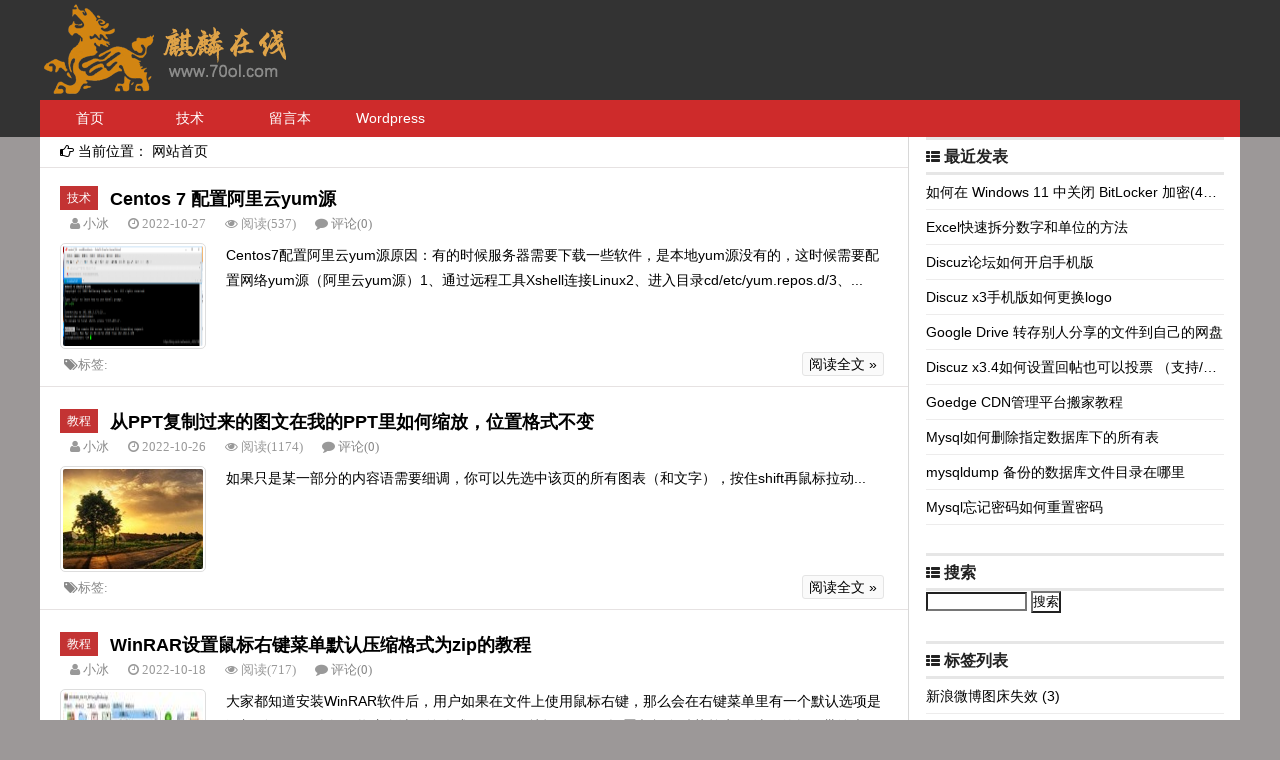

--- FILE ---
content_type: text/html; charset=utf-8
request_url: https://www.70ol.com/date-2022-10.html
body_size: 4795
content:



<!DOCTYPE html>
<html>
<head>
	<meta http-equiv="Cache-Control" content="no-transform" />
	<meta http-equiv="Cache-Control" content="no-siteapp" />
	<meta name="applicable-device" content="pc,mobile" />
	<meta http-equiv="X-UA-Compatible" content="IE=10,IE=9,IE=8">
    <meta name="viewport" content="width=device-width,initial-scale=1.33,minimum-scale=1.0,maximum-scale=1.0" />
    <meta http-equiv="Content-Type" content="text/html; charset=utf-8"/>
    <meta http-equiv="Content-Language" content="zh-CN" />
	<meta name="generator" content="Z-BlogPHP 1.7.4" />
    <link rel="stylesheet" rev="stylesheet" href="https://www.70ol.com/zb_users/theme/boke_cms/style/boke_cms.css" type="text/css" media="all"/>
	<link rel="alternate" type="application/rss+xml" href="https://www.70ol.com/feed.php" title="麒麟在线" />
	<link rel="EditURI" type="application/rsd+xml" title="RSD" href="https://www.70ol.com/zb_system/xml-rpc/?rsd" />
	<link rel="wlwmanifest" type="application/wlwmanifest+xml" href="https://www.70ol.com/zb_system/xml-rpc/wlwmanifest.xml" /> 
	<script src="https://www.70ol.com/zb_system/script/jquery-2.2.4.min.js" type="text/javascript"></script>
	<script src="https://www.70ol.com/zb_system/script/zblogphp.js" type="text/javascript"></script>
	<script src="https://www.70ol.com/zb_system/script/c_html_js_add.php" type="text/javascript"></script>
	<script type="text/javascript" src="https://www.70ol.com/zb_users/theme/boke_cms/script/com.js"></script>
		<title>2022年10月 - 麒麟在线</title>
						<meta name="Keywords" content="2022年10月,麒麟在线" />
			<meta name="description" content="2022年10月-麒麟在线" />
						<link rel="shortcut icon" href="https://www.70ol.com/favicon.ico" />
		</head>
<body>
<div id="header">
	<div id="cmsbanner">
		<div id="cmslogo">
			<a href="https://www.70ol.com/" title="麒麟在线 - 互联网的搬运工"></a>
		</div>
		<div id="banner">
					</div>
	</div>
</div>
<div id="navigation" >
	<div class="nav clearfix">
		<div class="menu-sidebar_menu-container" data-type="date" >
			<ul id="menu-sidebar_menu" class="menu"><li id="nvabar-item-index"><a href="https://www.70ol.com/">首页</a></li><li class="li-cate"><a href="https://www.70ol.com/jishu">技术</a><ul class="ul-subcates"><li class="li-subcate"><a href="https://www.70ol.com/ss">Shadowsocks</a></li><li class="li-subcate"><a href="https://www.70ol.com/v2ray">V2Ray</a></li></ul></li><li id="navbar-page-2"><a href="https://www.70ol.com/liuyan.html">留言本</a></li><li id="navbar-category-6"><a href="https://www.70ol.com/wordpress">Wordpress</a></li></ul>
        </div>
    </div>
</div>
<div id="mobile-nav">
		<h1><a href="https://www.70ol.com/" title="麒麟在线 - 互联网的搬运工" >麒麟在线</a></h1>
			<a href="javascript:;" title="Click Menu" id="menu-trigger" class="menu-trigger"></a>
</div>
<div class="mobile-menu-wrap clearfix">
	<div class="menu-sidebar_menu-container">
		<ul id="menu-sidebar_menu-1" class="mobile-menu"><ul id="menu-sidebar_menu-1" class="mobile-menu">
<li id="navbar-item-index"><a href="https://www.70ol.com/" title="麒麟在线" class="current-menu-item">网站首页</a></li>
<li id="navbar-category-16"><a href="http://www.songhaifeng.com/">小锋博客</a></li>
<form name="search" method="post" action="https://www.70ol.com/zb_system/cmd.php?act=search">
<input name="q" size="11" id="edtSearch" type="text"> <input value="搜索" class="search-submit" id="btnPost" type="submit">
</form>
</ul></ul>
	</div>
</div>
<div id="content-wrap">
	<div id="content" class="fl">
		<div id="place">
			<i class="fa fa-hand-o-right"></i> <span>当前位置：</span>
							<a href="https://www.70ol.com/">网站首页</a>
					</div>	
						
<dl class="posts">
				<dt>
	<span class="posts_category"><a href="https://www.70ol.com/jishu" class="label-important" title="技术" > 技术</a></span>
	<h2><a href="https://www.70ol.com/jishu/45.html" rel="bookmark" title="Centos 7 配置阿里云yum源" >Centos 7 配置阿里云yum源</a></h2>
	</dt>
    <div class="post-meta"> 
		<span class="muteds"><i class="fa fa-user"><a href="https://www.70ol.com/author-小冰.html" title="麒麟在线"> 小冰</a></i></span>
        <span class="muted"><i class="fa fa-clock-o"> 2022-10-27</i></span>
        <span class="muted"><i class="fa fa-eye"> 阅读(537)</i></span>
        <span class="muteds"><i class="fa fa-comment"> <a href="https://www.70ol.com/jishu/45.html#comments" rel="nofollow" title="【Centos 7 配置阿里云yum源】上的评论"> 评论(0)</a></i></span>
	</div>
	<dd>
		<i><a href="https://www.70ol.com/jishu/45.html" title="Centos 7 配置阿里云yum源">
					<img src="https://www.70ol.com/zb_users/plugin/sf_img1/pic.php?src=aHR0cHM6Ly93d3cuNzBvbC5jb20vemJfdXNlcnMvdXBsb2FkLzIwMjIvMTEvMjAyMjExMjExNzQzMjlfNTQyMjgucG5n&width=140&height=100&cuttype=0" alt="Centos 7 配置阿里云yum源" />
				</a></i>
				<p>Centos7配置阿里云yum源原因：有的时候服务器需要下载一些软件，是本地yum源没有的，这时候需要配置网络yum源（阿里云yum源）1、通过远程工具Xshell连接Linux2、进入目录cd/etc/yum.repos.d/3、...</p>
	</dd>
    <div class="post-footer"> 
        <div class="tags"> 
        <i class="fa fa-tags">标签:</i>
        </div> 
        <div class="readmore"> 
        <a href="https://www.70ol.com/jishu/45.html" rel="bookmark">阅读全文 &raquo;</a> 
        </div> 
    </div> 
<div class="clear"></div>
</dl>								
<dl class="posts">
				<dt>
	<span class="posts_category"><a href="https://www.70ol.com/jiaocheng" class="label-important" title="教程" > 教程</a></span>
	<h2><a href="https://www.70ol.com/jiaocheng/29.html" rel="bookmark" title="从PPT复制过来的图文在我的PPT里如何缩放，位置格式不变" >从PPT复制过来的图文在我的PPT里如何缩放，位置格式不变</a></h2>
	</dt>
    <div class="post-meta"> 
		<span class="muteds"><i class="fa fa-user"><a href="https://www.70ol.com/author-小冰.html" title="麒麟在线"> 小冰</a></i></span>
        <span class="muted"><i class="fa fa-clock-o"> 2022-10-26</i></span>
        <span class="muted"><i class="fa fa-eye"> 阅读(1174)</i></span>
        <span class="muteds"><i class="fa fa-comment"> <a href="https://www.70ol.com/jiaocheng/29.html#comments" rel="nofollow" title="【从PPT复制过来的图文在我的PPT里如何缩放，位置格式不变】上的评论"> 评论(0)</a></i></span>
	</div>
	<dd>
		<i><a href="https://www.70ol.com/jiaocheng/29.html" title="从PPT复制过来的图文在我的PPT里如何缩放，位置格式不变">
					<img src="https://www.70ol.com/zb_users/theme/boke_cms/style/rand/20.jpg" alt="从PPT复制过来的图文在我的PPT里如何缩放，位置格式不变" />
				</a></i>
				<p>如果只是某一部分的内容语需要细调，你可以先选中该页的所有图表（和文字），按住shift再鼠标拉动...</p>
	</dd>
    <div class="post-footer"> 
        <div class="tags"> 
        <i class="fa fa-tags">标签:</i>
        </div> 
        <div class="readmore"> 
        <a href="https://www.70ol.com/jiaocheng/29.html" rel="bookmark">阅读全文 &raquo;</a> 
        </div> 
    </div> 
<div class="clear"></div>
</dl>								
<dl class="posts">
				<dt>
	<span class="posts_category"><a href="https://www.70ol.com/jiaocheng" class="label-important" title="教程" > 教程</a></span>
	<h2><a href="https://www.70ol.com/jiaocheng/27.html" rel="bookmark" title="WinRAR设置鼠标右键菜单默认压缩格式为zip的教程" >WinRAR设置鼠标右键菜单默认压缩格式为zip的教程</a></h2>
	</dt>
    <div class="post-meta"> 
		<span class="muteds"><i class="fa fa-user"><a href="https://www.70ol.com/author-小冰.html" title="麒麟在线"> 小冰</a></i></span>
        <span class="muted"><i class="fa fa-clock-o"> 2022-10-18</i></span>
        <span class="muted"><i class="fa fa-eye"> 阅读(717)</i></span>
        <span class="muteds"><i class="fa fa-comment"> <a href="https://www.70ol.com/jiaocheng/27.html#comments" rel="nofollow" title="【WinRAR设置鼠标右键菜单默认压缩格式为zip的教程】上的评论"> 评论(0)</a></i></span>
	</div>
	<dd>
		<i><a href="https://www.70ol.com/jiaocheng/27.html" title="WinRAR设置鼠标右键菜单默认压缩格式为zip的教程">
					<img src="https://www.70ol.com/zb_users/plugin/sf_img1/pic.php?src=aHR0cHM6Ly93d3cuNzBvbC5jb20vemJfdXNlcnMvdXBsb2FkLzIwMjIvMTAvMjAyMjEwMTgxMDQzNDZfNzQ4OTMuanBn&width=140&height=100&cuttype=0" alt="WinRAR设置鼠标右键菜单默认压缩格式为zip的教程" />
				</a></i>
				<p>大家都知道安装WinRAR软件后，用户如果在文件上使用鼠标右键，那么会在右键菜单里有一个默认选项是添加到rar，那么如何将这个选项给改成zip，下面就把WinRAR设置鼠标右键菜单为zip选项的教程带给大家，修改右键菜单中WinRAR默认压...</p>
	</dd>
    <div class="post-footer"> 
        <div class="tags"> 
        <i class="fa fa-tags">标签:</i>
        </div> 
        <div class="readmore"> 
        <a href="https://www.70ol.com/jiaocheng/27.html" rel="bookmark">阅读全文 &raquo;</a> 
        </div> 
    </div> 
<div class="clear"></div>
</dl>								
<dl class="posts">
				<dt>
	<span class="posts_category"><a href="https://www.70ol.com/jingyan" class="label-important" title="经验" > 经验</a></span>
	<h2><a href="https://www.70ol.com/jingyan/26.html" rel="bookmark" title="如何解决神舟战神GX8笔记本安装Windows 10 LTSC麦克风讲话没有声音的问题" >如何解决神舟战神GX8笔记本安装Windows 10 LTSC麦克风讲话没有声音的问题</a></h2>
	</dt>
    <div class="post-meta"> 
		<span class="muteds"><i class="fa fa-user"><a href="https://www.70ol.com/author-小冰.html" title="麒麟在线"> 小冰</a></i></span>
        <span class="muted"><i class="fa fa-clock-o"> 2022-10-17</i></span>
        <span class="muted"><i class="fa fa-eye"> 阅读(731)</i></span>
        <span class="muteds"><i class="fa fa-comment"> <a href="https://www.70ol.com/jingyan/26.html#comments" rel="nofollow" title="【如何解决神舟战神GX8笔记本安装Windows 10 LTSC麦克风讲话没有声音的问题】上的评论"> 评论(0)</a></i></span>
	</div>
	<dd>
		<i><a href="https://www.70ol.com/jingyan/26.html" title="如何解决神舟战神GX8笔记本安装Windows 10 LTSC麦克风讲话没有声音的问题">
					<img src="https://www.70ol.com/zb_users/plugin/sf_img1/pic.php?src=aHR0cHM6Ly93d3cuNzBvbC5jb20vemJfdXNlcnMvdXBsb2FkLzIwMjIvMTAvMjAyMjEwMTcxNjQ1MTJfMzI3NjMucG5n&width=140&height=100&cuttype=0" alt="如何解决神舟战神GX8笔记本安装Windows 10 LTSC麦克风讲话没有声音的问题" />
				</a></i>
				<p>一开始还以为笔记本自带的麦克风坏了，其实并没有。首先先看一下网络上常见的解决方案，博主都一一试过了，都没有什么卵用，如果你已经试过，请直接跳到文章末尾部分。使用win10电脑语音聊天、录制音频等操作都要用到麦克风功能，有了麦克风后可以让大家...</p>
	</dd>
    <div class="post-footer"> 
        <div class="tags"> 
        <i class="fa fa-tags">标签:</i>
        </div> 
        <div class="readmore"> 
        <a href="https://www.70ol.com/jingyan/26.html" rel="bookmark">阅读全文 &raquo;</a> 
        </div> 
    </div> 
<div class="clear"></div>
</dl>						<div class="pagenav">
<a class="on">1</a>
</div>
	</div>
	<div id="sidebar">
<dl class="widget divPrevious">
            <header><i class="fa fa-th-list" style="color:#222222"></i> <h3>最近发表</h3></header>
			<ul class="function"><li><a title="如何在 Windows 11 中关闭 BitLocker 加密(4种方法)" href="https://www.70ol.com/jingyan/342.html">如何在 Windows 11 中关闭 BitLocker 加密(4种方法)</a></li>
<li><a title="Excel快速拆分数字和单位的方法" href="https://www.70ol.com/office/341.html">Excel快速拆分数字和单位的方法</a></li>
<li><a title="Discuz论坛如何开启手机版" href="https://www.70ol.com/jishu/339.html">Discuz论坛如何开启手机版</a></li>
<li><a title="Discuz x3手机版如何更换logo" href="https://www.70ol.com/jishu/340.html">Discuz x3手机版如何更换logo</a></li>
<li><a title="Google Drive 转存别人分享的文件到自己的网盘" href="https://www.70ol.com/jishu/338.html">Google Drive 转存别人分享的文件到自己的网盘</a></li>
<li><a title="Discuz x3.4如何设置回帖也可以投票 （支持/反对）" href="https://www.70ol.com/jishu/336.html">Discuz x3.4如何设置回帖也可以投票 （支持/反对）</a></li>
<li><a title="Goedge CDN管理平台搬家教程" href="https://www.70ol.com/jishu/332.html">Goedge CDN管理平台搬家教程</a></li>
<li><a title="Mysql如何删除指定数据库下的所有表" href="https://www.70ol.com/jishu/328.html">Mysql如何删除指定数据库下的所有表</a></li>
<li><a title="mysqldump 备份的数据库文件目录在哪里" href="https://www.70ol.com/jishu/324.html">mysqldump 备份的数据库文件目录在哪里</a></li>
<li><a title="Mysql忘记密码如何重置密码" href="https://www.70ol.com/jishu/325.html">Mysql忘记密码如何重置密码</a></li>
</ul>
</dl><dl class="widget divSearchPanel">
            <header><i class="fa fa-th-list" style="color:#222222"></i> <h3>搜索</h3></header>
			<ul class="function"><form name="search" method="post" action="https://www.70ol.com/zb_system/cmd.php?act=search"><input type="text" name="q" size="11" /> <input type="submit" value="搜索" /></form></ul>
</dl><dl class="widget divTags">
            <header><i class="fa fa-th-list" style="color:#222222"></i> <h3>标签列表</h3></header>
			<ul class="function"><li><a title="新浪微博图床失效" href="https://www.70ol.com/tags-%E6%96%B0%E6%B5%AA%E5%BE%AE%E5%8D%9A%E5%9B%BE%E5%BA%8A%E5%A4%B1%E6%95%88.html">新浪微博图床失效<span class="tag-count"> (3)</span></a></li>
<li><a title="烽火HG6142A" href="https://www.70ol.com/tags-%E7%83%BD%E7%81%ABHG6142A.html">烽火HG6142A<span class="tag-count"> (1)</span></a></li>
<li><a title="adb" href="https://www.70ol.com/tags-adb.html">adb<span class="tag-count"> (1)</span></a></li>
</ul>
</dl><dl class="widget divComments">
            <header><i class="fa fa-th-list" style="color:#222222"></i> <h3>最新留言</h3></header>
			<ul class="function"><li><a href="https://www.70ol.com/jishu/332.html#cmt68" title="quickq官网 @ 2025-12-23 12:57:53">有内涵！https://www.quickq9.com</a></li>
<li><a href="https://www.70ol.com/jishu/336.html#cmt67" title="TokenPocket能量租赁服务 @ 2025-12-23 04:28:34">TRX能量租赁 - 2 TRX=1次转账次数 直接节省80%！无视对方有没有U或者是否交易所- 复制地址【TAZdAh5LU55aUPPZkgF4rupQwg6inQ5J5X】转 2 TRX即可0手续费转账！TG机器人频道：@xingtahttps://t.me/xingta</a></li>
<li><a href="https://www.70ol.com/jishu/318.html#cmt50" title="香蕉影视 @ 2025-11-06 10:13:38">顶顶更健康！https://www.xjtv1.com</a></li>
<li><a href="https://www.70ol.com/jishu/315.html#cmt49" title="香蕉影视 @ 2025-11-06 03:49:57">青春不在了，青春痘还在！https://www.xjtv1.com</a></li>
<li><a href="https://www.70ol.com/office/321.html#cmt47" title="香蕉电影 @ 2025-11-05 20:41:52">回帖也有有水平的！https://www.xjtv1.com</a></li>
<li><a href="https://www.70ol.com/jishu/315.html#cmt45" title="香蕉电影 @ 2025-11-05 07:34:02">林子大了，什么鸟都有了啊！https://www.xjtv1.com</a></li>
<li><a href="https://www.70ol.com/jishu/320.html#cmt43" title="香蕉影院 @ 2025-11-04 17:54:25">网页的加载速度非常快，不会影响用户体验。https://www.xjtv1.com</a></li>
<li><a href="https://www.70ol.com/jishu/316.html#cmt41" title="香蕉影院 @ 2025-11-04 11:33:56">楼主主机很热情啊！https://www.xjtv1.com</a></li>
<li><a href="https://www.70ol.com/jishu/318.html#cmt37" title="香蕉影视 @ 2025-11-03 16:18:56">楼主说的我也略懂！https://www.xjtv1.com</a></li>
<li><a href="https://www.70ol.com/jishu/318.html#cmt36" title="香蕉影视 @ 2025-11-03 10:06:22">语言表达流畅，没有冗余，读起来很舒服。https://www.xjtv1.com</a></li>
</ul>
</dl></div>
	<div class="clear"></div></div>

<div id="footer">
<div class="footer">
	<p>Powered By <a href="https://www.zblogcn.com/" rel="nofollow" target="target_blank" >ZBlog PHP</a> <a href="https://www.superrocket.net/" title="翻墙技术交流">超级火箭</a></p>
	Copyright 70OL.COM.Some Rights Reserved.<script async src="https://pagead2.googlesyndication.com/pagead/js/adsbygoogle.js?client=ca-pub-1367364949755782"     crossorigin="anonymous"></script><script>var _hmt = _hmt || [];(function() {  var hm = document.createElement("script");  hm.src = "https://hm.baidu.com/hm.js?dda8c133755c330147354d6d47eb4aaa";  var s = document.getElementsByTagName("script")[0];   s.parentNode.insertBefore(hm, s);})();</script></div>
</div>
</body>
</html><!--35.45 ms , 6 queries , 3082kb memory , 0 error-->

--- FILE ---
content_type: text/html; charset=utf-8
request_url: https://www.google.com/recaptcha/api2/aframe
body_size: 267
content:
<!DOCTYPE HTML><html><head><meta http-equiv="content-type" content="text/html; charset=UTF-8"></head><body><script nonce="H5guHMup6cQd_0FtFkK1UQ">/** Anti-fraud and anti-abuse applications only. See google.com/recaptcha */ try{var clients={'sodar':'https://pagead2.googlesyndication.com/pagead/sodar?'};window.addEventListener("message",function(a){try{if(a.source===window.parent){var b=JSON.parse(a.data);var c=clients[b['id']];if(c){var d=document.createElement('img');d.src=c+b['params']+'&rc='+(localStorage.getItem("rc::a")?sessionStorage.getItem("rc::b"):"");window.document.body.appendChild(d);sessionStorage.setItem("rc::e",parseInt(sessionStorage.getItem("rc::e")||0)+1);localStorage.setItem("rc::h",'1768802597421');}}}catch(b){}});window.parent.postMessage("_grecaptcha_ready", "*");}catch(b){}</script></body></html>

--- FILE ---
content_type: text/css
request_url: https://www.70ol.com/zb_users/theme/boke_cms/style/boke_cms.css
body_size: 6349
content:
/* 作者：XiaoFeng，地址：http://www.songhaifeng.com/，邮箱：284204003@qq.com */
body{background: #9C9898;margin:0px;padding:0px;overflow-x: hidden;font: 14px "Microsoft Yahei", "宋体", "Arial Narrow", HELVETICA;width: 100%;}
a{text-decoration: none;color:#000000}
a:hover{text-decoration: none;color: #FF0000;}
img{max-width: 100%;border:none;}
div, h1, h2, h3, h4, p, form, ul, label, input, textarea, img, span, dl, dt, dd{margin:0px;padding:0px;}
input{background: #FFF;}
.fl{float:left;width: 868px;border-right: 1px #D8D8D8 solid;}
.clear:after{clear:both;}
.clear{clear:both;}
li{list-style-type: none;}
/* TAB */
#tab { width:49%; height:216px; position:relative;margin-top: 6px;margin-left: 9px;}
html > body #tab {float: left;width:49%;}
#tab div { position:absolute; top:30px; left:0; width:100%;}
#tab div { display:none;}
#tab .block {background-color: #FFFFFF;display:block;}
#tab h3 {float:left; width:25%; height:30px; line-height:30px; margin:0 0 0 0; font-size:12px; cursor:pointer; background-color:#222222; text-align:center; color:#FFFFFF; font-family:Microsoft YaHei;font-weight:normal;}
#tab .up {background:#CE2B2B;color:#fff;}
#tab ul { list-style:none; padding:0; margin-top:0px;}
#tab li {float: left;width: 45%;text-overflow: ellipsis;white-space: nowrap;margin-left:16px;border-bottom:1px dotted #c6c6c6; height:22px; padding-top:10px; overflow:hidden; font-size:12px;}
#tab li a { display:inline; font-size:12px; text-decoration:none; text-indent:10px; margin-right:10px;}
#tab li span{ display:block; float:right; margin-right:5px;}
a.tab_title:link { color: #5a5a5a; text-decoration:none;}
a.tab_title:visited { color:#5a5a5a; text-decoration:none;}
a.tab_title:hover { color:#5a5a5a; text-decoration:none;}
a.tab_title:active { color:#5a5a5a; text-decoration:none;}
a.tab_menu:link { color:#6464d5; text-decoration:none;}
a.tab_menu:hover { color:#8888e0; text-decoration:underline;}
#hotpost .hotpost,#newpost .newpost{border-top-style: solid;border-top-width: 1px;border-top-color: #ddd;padding-bottom: 8px;padding-right: 8px;padding-left: 8px;}
#hotpost .hotpost li,#newpost .newpost li{line-height: 29px;border-bottom-style: solid;border-bottom-width: 1px;border-bottom-color: #D8D8D8;text-overflow: ellipsis;white-space: nowrap;overflow: hidden;font-size: 14px;font-weight: normal;}
#hotpost .hotpost li span,#newpost .newpost li span{float: right;}
#hotpost h3,#newpost h3{height: 22px;padding: 2px 8px 2px 8px;background: #ECEBEC;border-radius: 5px;}
#hotpost{width: 306px;height: 300px;float: right;background-color: #FFFFFF;margin-bottom: 4px;margin-top: 6px;border-radius: 5px;}
#newpost{width: 306px;height: 300px;float: left;margin-left: 4px;;background-color: #FFFFFF;margin-bottom: 4px;margin-top: 6px;border-radius: 5px;}
#slidernewpost{width: 1200px;height: 307px;background: #FFFFFF;margin-left: auto;margin-right: auto;}
/* 幻灯片 */
.theme-default .nivoSlider{position:relative;background:#fff url(img/loading.gif) no-repeat 50% 50%;margin-bottom:10px;-webkit-box-shadow:0 1px 5px 0 #4a4a4a;-moz-box-shadow:0 1px 5px 0 #4a4a4a;box-shadow:0 1px 5px 0 #4a4a4a}
.theme-default .nivoSlider img{position:absolute;top:0;left:0;display:none;height:300px}
.theme-default .nivoSlider a{border:0;display:block}
.theme-default .nivo-directionNav a{display:block;width:30px;height:30px;background:url(img/arrows.png) no-repeat;text-indent:-9999px;border:0;opacity:0;-webkit-transition:all 200ms ease-in-out;-moz-transition:all 200ms ease-in-out;-o-transition:all 200ms ease-in-out;transition:all 200ms ease-in-out}
.theme-default:hover .nivo-directionNav a{opacity:1}
.theme-default a.nivo-nextNav{background-position:-30px 0;right:15px}
.theme-default a.nivo-prevNav{left:15px}
.theme-default .nivo-caption{font-family:Helvetica,Arial,sans-serif}
.theme-default .nivo-caption a{color:#fff;border-bottom:1px dotted #fff}
.theme-default .nivo-caption a:hover{color:#fff}
.nivoSlider{position:relative;width:50%;height:300px;margin-top: 6px;float:left;overflow:hidden}
.nivoSlider img{position:absolute;top:0;left:0;max-width:none}
.nivo-main-image{display:block!important;position:relative!important;width:100%!important}
.nivoSlider a.nivo-imageLink{position:absolute;top:0;left:0;width:100%;height:100%;border:0;padding:0;margin:0;z-index:6;display:none;background:#fff;filter:alpha(opacity=0);opacity:0}
.nivo-slice{display:block;position:absolute;z-index:5;height:100%;top:0}
.nivo-box{display:block;position:absolute;z-index:5;overflow:hidden}
.nivo-box img{display:block}
.nivo-caption{position:absolute;left:0;bottom:0;background:#000;color:#fff;width:100%;z-index:8;padding:5px 10px;opacity:.8;overflow:hidden;display:none;-moz-opacity:.8;filter:alpha(opacity=8);-webkit-box-sizing:border-box;-moz-box-sizing:border-box;box-sizing:border-box}
.nivo-caption p{padding:5px;margin:0}
.nivo-caption a{display:inline!important}
.nivo-html-caption{display:none}
.nivo-directionNav a{position:absolute;top:45%;z-index:9;cursor:pointer}
.nivo-prevNav{left:0}
.nivo-nextNav{right:0}
/*CMS列表属性*/
#infobox1{float:left;width: 333px;height: 284px;margin: 0 7px 10px 15px;}
#infobox2{float:left;width: 333px;height: 284px;margin-bottom: 10px;}
#content-wrap #content .posts dd{position: relative;top: 12px;margin-bottom: 0px;}
#infobox1 .TimeAgo,#infobox2 .TimeAgo{color:#FF0000;}
#infobox1 .post h2 li span,#infobox2 .post h2 li span{float: right;}
#infobox1 .top,#infobox2 .top{height: 27px;padding: 2px 8px 2px 8px;}
#infobox1 .post,#infobox2 .post{border-top-style: solid;border-top-width: 1px;border-top-color: #ddd;padding-bottom: 8px;padding-right: 8px;padding-left: 8px;}
#infobox1 .post li,#infobox2 .post li{line-height: 30px;text-overflow: ellipsis;white-space: nowrap;overflow: hidden;font-size: 14px;font-weight: normal;}
#infobox1 .left,#infobox2 .left{float: left;;font-size: 16px;margin-top: 3px;margin-left: 1px;}
#infobox1 .left h3,#infobox2 .left h3{display: inline-block;font-weight: bold;font-size: 16px;margin-left: 6px;}
#infobox1 .lefts,#infobox2 .lefts{text-overflow: ellipsis;white-space: nowrap;overflow: hidden;}
#infobox1 .right,#infobox2 .right{float: right;padding-top: 3px;font-weight: bold;font-size: 16px;}
#infobox1 .post span,#infobox2 .post span{float: right;margin-top: 6px;}
#infobox1 .post h2,#infobox2 .post h2{border-bottom-style: solid;border-bottom-width: 1px;border-bottom-color: #D8D8D8;}
/*导航高亮*/
#menu-sidebar_menu .current-menu-item {background: #169FE6;}
#menu-sidebar_menu .current-menu-item a:hover {background-color: #169FE6;color: #fff;}
/*精美小图标font-awesome,地址：http://fortawesome.github.io/Font-Awesome/icons/  */
@font-face {font-family: 'FontAwesome';src: url('fonts/fontawesome-webfont.eot?v=4.3.0');src: url('fonts/fontawesome-webfont.eot?#iefix&v=4.3.0') format('embedded-opentype'), url('fonts/fontawesome-webfont.woff2?v=4.3.0') format('woff2'), url('fonts/fontawesome-webfont.woff?v=4.3.0') format('woff'), url('fonts/fontawesome-webfont.ttf?v=4.3.0') format('truetype'), url('fonts/fontawesome-webfont.svg?v=4.3.0#fontawesomeregular') format('svg');font-weight: normal;font-style: normal;}
.fa {display: inline-block;font: normal normal normal 14px/1 FontAwesome;font-size: inherit;text-rendering: auto;-webkit-font-smoothing: antialiased;-moz-osx-font-smoothing: grayscale;transform: translate(0, 0);}
.fa-hand-o-right:before {content: "\f0a4";}
.fa-arrow-down:before {content: "\f063";}
.fa-hand-o-left:before {content: "\f0a5";}
.fa-tags:before {content: "\f02c";}
.fa-user:before {content: "\f007";}
.fa-clock-o:before {content: "\f017";}
.fa-eye:before {content: "\f06e";}
.fa-comment:before {content: "\f075";}
.fa-bookmark:before {content: "\f02e";}
.fa-th-list:before {content: "\f00b";}
.fa-caret-right:before {content: "\f0da";}
.fa-arrow-circle-right:before {content: "\f0a9";}
/* 分页 */
.pagenav {padding: 2px 0 10px; text-align: center;margin-bottom: 10px;border-radius: 5px;}
.pagenav .c-nav {width: 60px; }
.pagenav a {-moz-border-radius: 50px;-webkit-border-radius: 50px;border-radius: 50px;color: #FFF; height: 32px; width: 35px; font-size: 14px; margin: 7px 7px 0 0; background-color: #4C4C4C; display: inline-block; text-align: center; line-height: 32px;}
.pagenav a:hover {color: #FFF;background-color: #169FE6;}
.pagenav .on {background-color: #169FE6; }
#comments .pagebar {text-align: center; margin: 20px; }
#comments .pagebar a, #comments .pagebar span {-moz-border-radius: 50px;-webkit-border-radius: 50px;border-radius: 50px;padding: 2px 8px; color: #FFF; display: inline-block; background-color: #4C4C4C; }
#comments .pagebar a:hover, #comments .pagebar .on { background-color: #169FE6; }
/* 其他自定义 */
#hottag{background: #FFFFFF;width: 1200px;height: 20px;padding-top: 6px;position: relative;margin: 0 auto;}
#hottag .hottag{text-overflow: ellipsis;white-space: nowrap;overflow: hidden;margin-left: 6px;}
#tab .TimeAgo{color:#FF0000;}
#commentpostad{overflow: hidden;}
#ad{text-align: center;overflow: hidden;}
#footer{border-top: 1px #D8D8D8 solid;width: 1200px;line-height: 20px;margin-right: auto;background: #FFFFFF;margin-left: auto;padding: 0px;text-align: center;}
#footer .footer{padding-top: 8px;padding-bottom: 8px;}
#links{width: 1200px;line-height: 20px;margin-right: auto;margin-left: auto;padding: 0px;background: #FFFFFF;}
#links h3{margin-left: 20px;margin-bottom: 6px;padding-top: 10px;display: inline;}
#links .links_top{padding-bottom: 6px;padding-top: 6px;border-bottom: 1px solid #D8D8D8;border-top: 1px solid #E6E2E2;}
#links_content{margin-left: 12px;padding-bottom: 6px;}
#links_content li {display: inline-block;line-height: 25px;padding-right: 10px;padding-left: 10px;}
/* 评论框相关属性 */
#comments .plkglt .plkgltbogy .msgname{display: inline;}
#comments h5 {font-size: 1.125em;font-weight: normal;line-height: 50px;margin-bottom: -14px;margin-top: -14px;}
#comments{margin-top: 15px; padding-bottom:10px;}
#comments h3,#comments h4{font-size: 1.125em;line-height: 30px;font-weight: normal;}
#read h3 #comment h4 span{float:right;}
#read ul li a{float:left;}
#frmSumbit #inpName,#frmSumbit #inpEmail,#frmSumbit #inpHomePage,#frmSumbit #inpVerify{padding-left: 5px;border: 1px solid #ddd;height: 30px;padding-top: 0px;padding-right: 5%;padding-bottom: 0px;line-height: 30px;float: left;margin-right: 10px;margin-top: 0px;margin-bottom: 0px;margin-left: 0px;width: 42%;}
.commentpost label{height:30px;overflow:hidden;float:left;line-height:30px;margin:0px;padding-top: 0px;padding-right: 10px;padding-bottom: 0px;padding-left: 10px;border-top-width: 1px;border-right-width: 0;border-bottom-width: 1px;border-left-width: 1px;border-top-style: solid;border-right-style: solid;border-bottom-style: solid;border-left-style: solid;border-top-color: #dddddd;border-right-color: #dddddd;border-bottom-color: #dddddd;border-left-color: #dddddd;clear: left;}
#txaArticle{width:96%;height:120px;border:1px solid #ddd;padding:2%;}
#frmSumbit p{padding:0px;margin-top: 0px;margin-right: 0px;margin-bottom: 5px;margin-left: 0px;line-height: 30px;}
#frmSumbit .button{color: #FFFFFF;background-color: #87CEEB;height: 30px;width: 100px;border-top-width: 0px;border-right-width: 0px;border-bottom-width: 0px;border-left-width: 0px;margin-right: 15px;border-radius: 3px;}
.plk .msgarticle .plk .msgname .dot{font-size: 1.875em;float: right;margin-left: 15px;font-weight: 700;color: rgba(176, 176, 176, 0);}
.msgname .dot{font-size: 1.875em;color: rgba(176, 176, 176, 0.66);float: right;margin-left: 15px;font-weight: 700;}
.plk .plkimg{clear: left;float: left;margin-right: 15px;padding: 2px;}
.plkglt .msgarticle{line-height: 16px;padding-top: 4px;padding-right: 0px;padding-bottom: 0px;padding-left: 0px;font-size: 1em;}
#comments .plk{font-size: 1em;border: 1px solid #dddddd;margin-top: 15px;padding: 9px;}
.plk .msgarticle{line-height: 20px;color: #666666;font-size: 1em;}
.plk .msgarticle .plk{background-color:#f4f4f4;border: 1px solid #eeeeee;font-size: 1em;}
/* header相关属性 */
#banner{float: right;display: inline-flex;width: 700px;height: 100px;}
#header{background: #333;}
#header #logo{text-align: center;  position: relative;top: 45px;}
#cmsbanner{width: 1200px;height: 100px;margin-right: auto;margin-left: auto;padding: 0px;}
#edtSearch{width: 178px;height: 30px;}
#btnPost{width: 60px;height: 30px;}
#cmslogo a{display: block;overflow: hidden;height: 100px;background: url(img/logo.png) no-repeat;width: 250px;float: left;}
/* 导航相关属性 */
.menu-sidebar_menu-container{line-height: 60px;}
.menu-sidebar_menu-container ul li{float: left;}
.menu-sidebar_menu-container{width: 1200px;background-color: #CE2B2B;margin-right: auto;margin-left: auto;}
.menu-sidebar_menu-container ul{line-height: 40px;overflow: hidden;}
#navigation .menu li a{color:#FFFFFF;}
#navigation .menu li:hover{background: #b60101;}
#navigation .menu li a{margin:0;height:37px;text-align:center;text-decoration:none;font-size:14px;line-height:37px;}
#navigation .menu .sub-menu{position:absolute;top:37px;left:0;z-index:10;display:none;}
#navigation .menu .sub-menu li{margin:0;}
#navigation,.wrap{position:relative;margin:0 auto;background: #333;}
.clearfix:after{clear:both;display:block;visibility:hidden;height:0;content:".";}
.clearfix{display:inline-block;}
.clearfix{display:block;}
#mobile-nav{position:fixed;top:0;z-index:1000;display:none;padding:10px 0 0 0;width:100%;border-bottom:1px solid rgba(0,0,0,.8);background:#242628;background-image:linear-gradient(bottom,#141617 1%,#222426 100%);background-image:-o-linear-gradient(bottom,#141617 1%,#222426 100%);background-image:-moz-linear-gradient(bottom,#141617 1%,#222426 100%);background-image:-webkit-linear-gradient(bottom,#141617 1%,#222426 100%);background-image:-ms-linear-gradient(bottom,#141617 1%,#222426 100%);box-shadow:0 4px 3px rgba(0,0,0,.2);text-align:center;}
#mobile-nav h1,#mobile-nav h2{position: relative;top: -4px;color:#FFF;text-shadow:1px 1px 0 #000;font-weight:700;font-size:24px;font-family:"Helvetica Neue",Helvetica,Helvetica,Arial,sans-serif;}
#mobile-nav h1 a,#mobile-nav h2 a{color: #FFF;}
#mobile-nav .menu-trigger{position:absolute;top:-5px;left:0;width:48px;height:48px;background:url(img/menu_trigger.png) no-repeat center;}
.mobile-menu-wrap{position:fixed;top:0;left:0;display:none;overflow-y:auto;width:199px;height:100%;border-right:1px solid rgba(0,0,0,.3);background:#2b2e30;}
.mobile-menu-wrap .mobile-menu li a,.mobile-menu-wrap .mobile-menu li a:visited{display:block;border-top:1px solid rgba(255,255,255,.1);border-bottom:1px solid rgba(0,0,0,.7);color:#FFF;text-shadow:1px 1px 0 #000;font-weight:700;font-size:14px;font-family:"Helvetica Neue",Helvetica,Helvetica,Arial,sans-serif;}
.mobile-menu-wrap .mobile-menu li a:hover{background-color:#2b2e30;background-image:linear-gradient(bottom,#2b2e30 1%,#323638 100%);background-image:-o-linear-gradient(bottom,#2b2e30 1%,#323638 100%);background-image:-moz-linear-gradient(bottom,#2b2e30 1%,#323638 100%);background-image:-webkit-linear-gradient(bottom,#2b2e30 1%,#323638 100%);background-image:-ms-linear-gradient(bottom,#2b2e30 1%,#323638 100%);background-image:-webkit-gradient(linear,left bottom,left top,color-stop(.01,#2b2e30),color-stop(1,#323638));}
.mobile-menu-wrap .mobile-menu li a:active{background-color:#2b2e30;background-image:linear-gradient(bottom,#2b2e30 1%,#222426 100%);background-image:-o-linear-gradient(bottom,#2b2e30 1%,#222426 100%);background-image:-moz-linear-gradient(bottom,#2b2e30 1%,#222426 100%);background-image:-webkit-linear-gradient(bottom,#2b2e30 1%,#222426 100%);background-image:-ms-linear-gradient(bottom,#2b2e30 1%,#222426 100%);background-image:-webkit-gradient(linear,left bottom,left top,color-stop(.01,#2b2e30),color-stop(1,#222426));}
.mobile-menu-wrap .mobile-menu li .sub-menu li a{padding:12px 20px 14px 40px;font-size:12px;}
#navigation,.mobile-menu-wrap,#mobile-nav,.wrap{left:0;-webkit-transition:left .3s;-moz-transition:left .3s;transition:left .3s;}
.mobile-menu-wrap{left:-200px;z-index: 100;margin-top: 38px;}
.mobile-menu-left{left:0;z-index: 100;margin-top: 38px;}
.menu-sidebar_menu-container ul li{width: 100px;}
#navigation .menu li ul li a{}
.menu-sidebar_menu-container ul li a{display:block;text-align:center;line-height: 40px;color: #FFFFFF;}
.menu-sidebar_menu-container li ul{z-index: 999;line-height: 35px;list-style-type: none;left: -999em;position: absolute;width: 100px;padding-top: 0px;overflow: visible;}
.menu-sidebar_menu-container  li ul li{float: left;border-top: 1px solid #222;width: 100px;background-color: #CE2B2B;}
.menu-sidebar_menu-container li ul li a{display: block;text-align:center;width: 100px;padding: 0px;background-image: none;line-height: 40px;height: 40px;font-weight: normal;}
.menu-sidebar_menu-container li ul a:hover{color:#ffffff;text-decoration:none;font-weight:normal;background-color: #b60101;}
.menu-sidebar_menu-container li:hover ul{left: auto;}
.menu-sidebar_menu-container li ul li:hover{background: #b60101;}
.menu-sidebar_menu-container li.sfhover ul{left: auto;}
.menu-sidebar_menu-container li a:hover,.menu-sidebar_menu-container li a.on{color: #FFFFFF;}
/* 头像特效 */
#comments .plkimg a img{display:block; border-radius:5px; box-shadow:0 0 3px rgba(0, 0, 0, 0.6); -webkit-transition:0.4s ease-in; -moz-transition:0.4s ease-in; -o-transition:0.4s ease-in; -ms-transition:0.4s ease-in; transition:0.4s ease-in;-moz-border-radius: 50px;-webkit-border-radius: 50px;border-radius: 50px;height: 42px;width: 42px;}
#comments .plkimg a:hover img{ -webkit-transform:rotate(360deg); -moz-transform:rotate(360deg); transform:rotate(360deg); }
/* 作者、文章发布时间、阅读数、评论数、标签 */
.post-meta{ font-size:13px; color:#888;margin-top: 5px;margin-left: 10px;}
.post-meta a{ color:#888; }
.post-meta a:hover{ color:#67A611; }
.post-meta i{ color:#999; margin-right:3px; }
.muted{margin-right: 12px;}
.muteds{margin-right: 12px;}
.posts .post-footer .tags li a{color: #888;}
.readmore{ background:#fafafa; padding:0 6px; border:1px #e4e4e4 solid; border-radius:3px; }
.tags{float:left;position: relative;top: 17px;font-size: 13px;  color: #888;}
.readmore{float:right;  position: relative;   top: 15px;}
.post-footer{display:block; line-height:22px; padding:0 4px; clear:both; }
.post .post-footer{font-size:13px; height:22px; }
.post-sticky{background-image:url(img/icons-sprite.png); background-repeat:no-repeat;background-position:-57px -41px; float:right; display:inline; width:50px; height:50px; margin-right:-10px; margin-top:-9px; }
.post-sticky-new{background-image:url(img/icons-sprite.png); background-repeat:no-repeat;background-position:-1px -41px; float:right; display:inline; width:50px; height:50px; margin-right:-10px; margin-top:-9px; }
/* 文章版权相关属性 */
.post-copyright{ padding:8px 0px;clear:both; overflow:hidden; }
#copy-info{border:1px solid #E6E2E2;border-radius: 5px;position:relative; padding:8px 10px 6px 10px;}
#copy-info p{ line-height:1.7em; }
/* 文章内容相关属性 */
#content-wrap{background: #FFFFFF;left:0;-webkit-transition:left .3s;-moz-transition:left .3s;transition:left .3s;width: 1200px;margin-right: auto;margin-left: auto;padding: 0px;  position: relative;z-index: 0;}
#content-wrap #content{width: 868px;float: left;}
#content .posts,#content #texts,#comments{border-bottom: 1px solid #E6E2E2;margin-bottom: 10px;padding-left: 20px;padding-right: 20px;word-wrap:break-word;}
#content .posts{padding-top: 12px;padding-bottom: 25px;}
#content #place{background: #333333;margin-bottom: 6px;padding: 6px 6px 6px 20px;background-color: #FFFFFF;border-bottom: 1px solid #E6E2E2;}
.posts dd i img{width: 140px;height: 100px;float: left;margin-right: 20px;padding: 2px;border: 1px solid #dddddd;border-radius: 5px;clear: left;}
.posts dt h2{font-size: 1.3em;font-weight: 700;text-overflow: ellipsis;white-space: nowrap;overflow: hidden;}
.posts dd{position: relative;top:8px;margin-bottom: 10px;}
.posts dd p{font-size: 1em;line-height: 25px;overflow: hidden;}
.posts small{font-size: 13px;color: #999999;white-space: nowrap;}
.posts_top{display:none;}
.posts_category a{color: #ffffff;}
.posts_category{margin-right: 12px;font-size: 12px;background-color: #C33333;float: left;padding-top: 0px;padding-right: 7px;padding-bottom: 0px;padding-left: 7px;line-height: 24px;height: 24px;}
#content-wrap #sidebar{width: 330px;float: right;overflow: hidden;}
#sidebar dl{margin-bottom: 10px;border-radius: 3px;padding: 0px 16px 18px 16px;overflow: hidden;}
#sidebar dl dt{font-size: 1.25em;line-height: 30px;height: 30px;border-bottom-width: 1px;border-bottom-style: solid;border-bottom-color: #dddddd;margin-bottom: 5px;padding-bottom: 2px;}
#sidebar dl  ul li{border-bottom-width: 1px;border-bottom-style: solid;border-bottom-color: #edecec;line-height: 20px;padding-top: 7px;padding-bottom: 7px;overflow: hidden;text-overflow: ellipsis;}
#sidebar dl  ul li a{  position: relative;text-overflow: ellipsis;white-space: nowrap;overflow: hidden;margin-left: 0px;-webkit-transition: margin-left 0.2s ease-in;-moz-transition: margin-left 0.2s ease-in;-o-transition: margin-left 0.2s ease-in;-ms-transition: margin-left 0.2s ease-in;transition: margin-left 0.2s ease-in;}
#title h1{font-size: 1.5em;font-weight: normal;margin-left: 10px;text-shadow: 0 1px 0 #ddd;}
#title p{font-size: 0.875em;color: #999999;}
#texts #zi{font-size: 1.125em;line-height: 1.8;height: auto;border-top: 1px solid #E6E2E2;margin-top: 8px;}
#zi p{margin-top: 0.5em;margin-bottom: 0.5em;}
#zi p a{color: #0088dd;}
#zi p a[target*="_blank"]:after{ content:url(img/icon_link.png); margin:0 3px;}
#zi p a:hover{color: #0088dd;font-weight:bold;}
#zi img{border: 1px solid #9EAA99; border-radius: 3px; box-shadow: 0px 0px 4px rgba(0, 0, 0, 0.25);}
#zi blockquote{border:1px #d0d4c8 dashed;background:#F2F6FA url(img/blockquote.gif) 5px 3px no-repeat;padding:8px 12px 8px 36px;}
#zi blockquote p{padding:8px 0;line-height:26px;text-indent:0em;text-align:justify;text-justify:inter-ideograph;color:#2A2A2A; }
#read ul{margin-left: 7px;margin-right: 20px;}
#read ul li span{margin-right: 10px;}
#read{margin-top: 20px;background: url(../style/img/blockquote.gif) #F4F5F7 no-repeat;border: 1px #ccc dashed;border-radius: 5px;margin-bottom: 8px;padding: 0 0px 2px 23px;}
#read h3{font-size: 1.125em;line-height: 30px;margin-left: 6px;margin-top: 6px;border-bottom-width: 1px;border-bottom-style: solid;border-bottom-color: #dddddd;}
#texts #next{font-size: 1.125em;margin-bottom: 6px;border-bottom: 1px solid #dddddd;border-top: 1px solid #dddddd;}
#texts #next ul li{line-height:28px;text-overflow: ellipsis;white-space: nowrap;overflow: hidden;}
#read ul li{line-height: 20px;padding-top: 6px;padding-bottom: 4px;text-overflow: ellipsis;white-space: nowrap;overflow: hidden;}
#read ul li span{color: #999999;float: right;}
/* 侧栏相关属性 */
#sidebar dl.widget header{font-size: 14px;line-height: 32px;font-weight: 700;color: #E6E6E6;height: 32px;overflow: hidden;padding-right: 9px;border-bottom: solid;border-top: solid;}
#sidebar dl.widget header h3{color: #222222;display: inline-block;}
#sidebar .divLinkage ul li{display:inline-block; verticle-align:top;width: 50%;}
#sidebar .celan ul li{text-align: center;}
#sidebar .divStatistics ul li{display:inline-block; verticle-align:top;width: 50%;}
#sidebar .divCatalog ul li{display:inline-block; verticle-align:top;width: 50%;}
#sidebar .divArchives ul li{display:inline-block; verticle-align:top;width: 50%;}
#sidebar .divfenlei ul li{display:inline-block; verticle-align:top;width: 50%;}
#sidebar .celan ul li{display:inline-block; verticle-align:top;width: 50%;}
#sidebar dl #tbCalendar{width: 100%;line-height: 30px;}
#tbCalendar td{text-align: center;}
@media screen and (max-width: 1024px) {#content-wrap{width: 100%;padding: 0px;margin: 0px;margin-top: 32px;}
#sidebar,.post-copyright,#nav,#cmslogo,#tab,#hottag,#slidernewpost,#banner,.posts_top{display:none;}
#content-wrap #content{width: 96%; margin-top: 0;}
.menu-sidebar_menu-container{width: 100%;background-color: #333;}
#header{display:none;padding: 0px;position: relative;border-top-width: 0px;border-right-width: 0px;border-bottom-width: 0px;border-left-width: 0px;}
header{display: block;width: 100%;height: 40px;margin-bottom: 5px;left: 0px;top: 0px;background-color: #87CEEB;;}
#header #logo{text-align: center;width: 92%;margin-right: 2%;margin-left: 2%;padding-right: 2%;padding-left: 2%;border-radius: 5px;margin-top: 5px;margin-bottom: 0px;background-color: #FFFFFF;}
#content-wrap #content{width: 96%;padding-top: 10px;padding-right: 2%;padding-left: 2%;clear: left;overflow: hidden;}
#footer{font-size: 1em;line-height: 20px;background-color: #FFFFFF;text-align: center;width: 96%;padding-right: 2%;padding-left: 2%;border-top-width: 1px;border-top-style: solid;border-top-color: #9B9DA7;}
.menu-sidebar_menu-container ul li{float: none;border-right-width: inherit;border-right-style: none;border-right-color: #333333;width: inherit;}
.menu-sidebar_menu-container ul li{float: none;text-align: center;}
.logo,.nav{display:none!important;}
.mobile-menu-wrap,#mobile-nav{display:block!important;}
#slidernewpost,#hottag,#links{width:99%;}
#slider{width:100%;}
#postall{margin: 0 auto;float:none;width: 89%;clear: left;overflow: hidden;}
#infobox1{width: 47%;}
#infobox2{width: 47%;margin-right: 0px;}
#cmsbanner{height: 42px;}
#btnPost,#edtSearch{width: 100% !important;} 
.fl{border-right: 0px #D8D8D8 solid;}
body{background: #FFF;}
}
@media screen and (max-width: 600px){
.posts_top{display: inline-block;}
#header{padding: 0px;position: relative;border-top-width: 0px;border-right-width: 0px;border-bottom-width: 0px;border-left-width: 0px;}
header{display: block;width: 100%;height: 40px;margin-bottom: 5px;left: 0px;top: 0px;background-color: #87CEEB;;}
.post-copyright,.pview,.pcomm,.post-footer,#read ul li span,.posts .posts_category,#hottag,.post_author,.post_category,#banner,.post-sticky{display:none; }
#nav,#ad,#nav,#fenxiang,.posts .post-meta .muteds,#slider,#links{display:none;}
#content-wrap{margin-top: 10px;left:0;-webkit-transition:left .3s;-moz-transition:left .3s;transition:left .3s;width: 100%;padding: 0px;margin: 0px;}
#content-wrap #content{width: 96%;padding-top: 10px;padding-right: 2%;padding-left: 2%;clear: left;overflow: hidden;}
.posts dd i img{display:none;}
.posts dd p{font-size: 1em;line-height: 22px;overflow: hidden;height: 66px;}
.posts small{font-size: 0.875em;color: #999999;white-space: normal;}
.posts dt h2{font-size: 1.2em !important;}
.menu-sidebar_menu-container ul li{float: none;border-right-width: inherit;border-right-style: none;border-right-color: #333333;width: inherit;}
#menu-sidebar_menu-1 .sub-menus{position: static;background-color: #4F4747;width: 100%;}
#menu-sidebar_menu-1 .sub-menus li{margin-left: 66px;}
#menu-sidebar_menu-1 .sub-menus li a{    font-weight: 700;border-top: 0px solid rgba(255,255,255,.1);border-bottom: 0px solid rgba(0,0,0,.7);}
#slidernewpost{height: 0px;}
.fl{border-right: 0px #D8D8D8 solid;}
#content #place{padding:42px 6px 6px 20px;}
}
@media screen and (max-width: 480px){#infobox1,#infobox2{margin: 0;width: 98% !important}.fl{border-right: 0px #D8D8D8 solid;}}
table {
    border-collapse: collapse;
    border-spacing: 0
}

table th,
table td {
    border: 1px solid #ffe5ce;
    padding: 1rem;
    overflow: hidden;
}

table th {
    background: #f1f1f1;
}

--- FILE ---
content_type: application/javascript
request_url: https://www.70ol.com/zb_users/theme/boke_cms/script/com.js
body_size: 417
content:
//手机版导航
jQuery(function() {
	$('.menu li').hover(function() {
		var li_w = $(this).css('width');
		$('.menu li > .sub-menu a').css({
			'width': li_w,
			'padding': '0'
		});
		$(this).children('a').addClass('current');
		$(this).children('ul').stop(true, true).slideDown('fast')
	}, function() {
		$(this).children('ul').stop(true, true).slideUp('fast');
		$(this).children('a').removeClass('current')
	});
	$('#menu-trigger').click(function() {
		if (!$('.mobile-menu-wrap').hasClass('mobile-menu-left')) {
			$('#navigation, #mobile-nav, .wrap, .footer, #content-wrap').addClass('mobile-left');
			$('.mobile-menu-wrap').addClass('mobile-menu-left')
		} else {
			$('.mobile-menu-wrap').removeClass('mobile-menu-left');
			$('#navigation, #mobile-nav, .wrap, .footer, #content-wrap').removeClass('mobile-left')
		}
	});
});
//导航高亮
jQuery(document).ready(function($){ 
var datatype=$(".menu-sidebar_menu-container").attr("data-type");
    $("#menu-sidebar_menu>li ").each(function(){
        try{
            var myid=$(this).attr("id");
            if("index"==datatype){
                if(myid=="navbar-item-index"){
                    $("#navbar-item-index a:first-child").addClass("current-menu-item");
                }
            }else if("category"==datatype){
                var infoid=$(".menu-sidebar_menu-container").attr("data-infoid");
                if(infoid!=null){
                    var b=infoid.split(' ');
                    for(var i=0;i<b.length;i++){
                        if(myid=="navbar-category-"+b[i]){
                            $("#navbar-category-"+b[i]+" a:first-child").addClass("current-menu-item");
                        }
                    }
                }
            }else if("article"==datatype){
                var infoid=$(".menu-sidebar_menu-container").attr("data-infoid");
                if(infoid!=null){
                    var b=infoid.split(' ');
                    for(var i=0;i<b.length;i++){
                        if(myid=="navbar-category-"+b[i]){
                            $("#navbar-category-"+b[i]+" a:first-child").addClass("current-menu-item");
                        }
                    }
                }
            }else if("page"==datatype){
                var infoid=$(".menu-sidebar_menu-container").attr("data-infoid");
                if(infoid!=null){
                    if(myid=="navbar-page-"+infoid){
                        $("#navbar-page-"+infoid+" a:first-child").addClass("current-menu-item");
                    }
                }
            }else if("tag"==datatype){
                var infoid=$(".menu-sidebar_menu-container").attr("data-infoid");
                if(infoid!=null){
                    if(myid=="navbar-tag-"+infoid){
                        $("#navbar-tag-"+infoid+" a:first-child").addClass("current-menu-item");
                    }
                }
            }
        }catch(E){}
    });
});